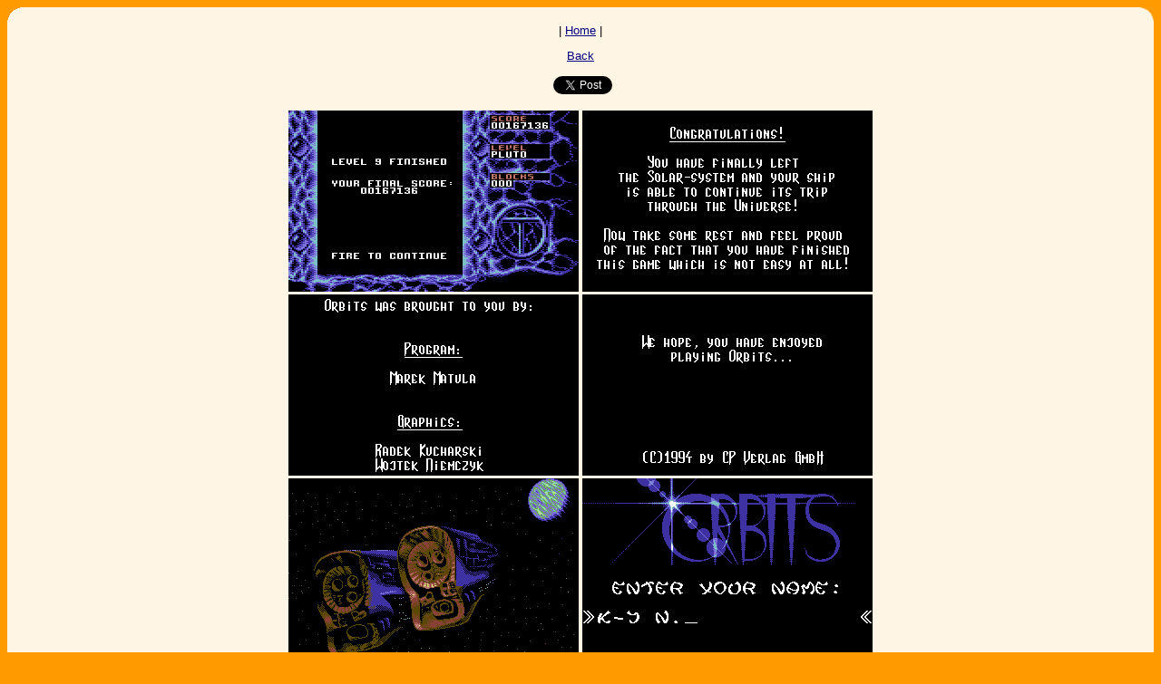

--- FILE ---
content_type: text/html
request_url: https://www.vgmuseum.com/end/c64/a/orb.htm
body_size: 1221
content:
<HTML>
<HEAD>
  <META NAME="DESCRIPTION" CONTENT="VGMuseum, bringing you videogame endings in static form since the 1900's.">
  <META NAME="Keywords" CONTENT="Video Games, video games, NES, SNES, C-64, Dreamcast, 
dreamcast, N64, n64, Sony, MP3s, sony, Playstation, Sega, Game Boy, zelda 2, mp3s, nintendo, , games, pics, game pics">
<meta name="viewport" content="width=device-width, initial-scale=1">
<TITLE>Ending for Orbits(Commodore-64)</TITLE>
</HEAD>
<BODY BGCOLOR="#FF9B00" LINK="#000080" ALINK="#000080" VLINK="#000080">
<div id="fb-root"></div>
<script>(function(d, s, id) {
  var js, fjs = d.getElementsByTagName(s)[0];
  if (d.getElementById(id)) return;
  js = d.createElement(s); js.id = id;
  js.src = "//connect.facebook.net/en_US/sdk.js#xfbml=1&version=v2.5";
  fjs.parentNode.insertBefore(js, fjs);
}(document, 'script', 'facebook-jssdk'));</script>
<STYLE><!--a:hover{color:#EE0000;}//--></STYLE>

<center>
<TABLE WIDTH="100%" height="100%" BORDER="0" bgcolor="#FFF5E5" CELLSPACING="0" CELLPADDING="0">
  
  <TR VALIGN="TOP">
    <TD Width=16 Height=16><IMG SRC="TRcorner.gif" width=16 height=16></TD> 
    <TD WIDTH="100%" bgcolor="#FFF5E5">&nbsp;</TD>
    <TD Width=16 Height=16><IMG SRC="corner.gif" width=16 height=16></TD> 
  </TR>
  <TR valign=top>
    <TD WIDTH="16">&nbsp;</TD>
    <TD Width="100%">
    <center>
<script type="text/javascript"><!--
google_ad_client = "pub-4325183816947166";google_ad_width = 728;google_ad_height = 90;google_ad_format = "728x90_as";google_ad_type = "text_image";google_ad_channel = "";google_color_border = "FF9B00";google_color_bg = "FFF5E5";google_color_link = "FF9B00";google_color_text = "000000";google_color_url = "000000";
//--></script>
<script type="text/javascript"
  src="http://pagead2.googlesyndication.com/pagead/show_ads.js">
</script>
<font face=arial size=2><p>
| <a href="/">Home</a> |</p>
<A href="/end/c64/index.html">Back</a> <br> <br>
<div class="fb-like" data-layout="button_count" data-action="like" data-show-faces="false" data-share="true"></div>

<a href="https://twitter.com/share" class="twitter-share-button" data-via="VGMuseum1">Tweet</a>
<script>!function(d,s,id){var js,fjs=d.getElementsByTagName(s)[0],p=/^http:/.test(d.location)?'http':'https';if(!
d.getElementById(id)){js=d.createElement(s);js.id=id;js.src=p
+'://platform.twitter.com/widgets.js';fjs.parentNode.insertBefore(js,fjs);}}(document, 'script', 'twitter-wjs');</script>
<br> <br>

<img src="orbit-1.gif">
<img src="orbit-2.gif"> <br>
<Img src="orbit-3.gif">
<Img src="orbit-4.gif"> <br>
<Img src="orbit-5.gif">
<Img src="orbit-6.gif">



</center>
</TD>
<TD Width=16 Height="100%">&nbsp;</TD>
   </TR>

   <TR VALIGN="bottom">
    <TD Width=16 Height=16>
     <IMG SRC="BLcorner.gif" width=16 height=16></TD> 
<TD WIDTH="100%"><center><FONT FACE=arial size=2></FONT></center></TD>
    <TD Width=16 Height=16>
     <p align=right><IMG SRC="BRcorner.gif" width=16 height=16></p></TD> 

</table>
</center>
</BODY>
</HTML>

